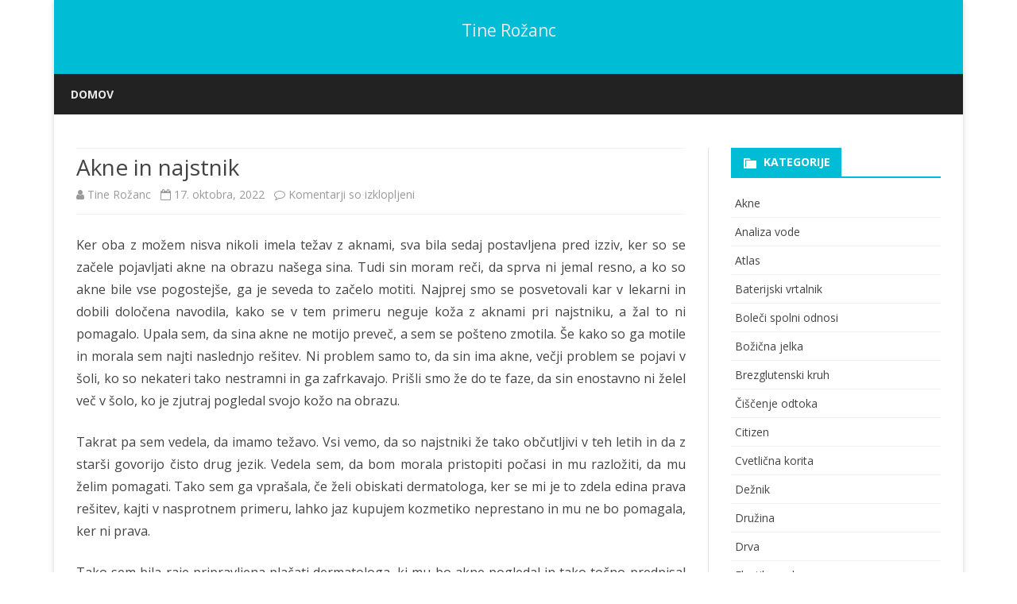

--- FILE ---
content_type: text/html; charset=UTF-8
request_url: https://kud-tinerozanc.si/akne-in-najstnik/
body_size: 12462
content:
<!DOCTYPE html>
<html dir="ltr" lang="sl-SI" prefix="og: https://ogp.me/ns#">
<head>
<meta charset="UTF-8" />
<meta name="viewport" content="width=device-width" />
<link rel="profile" href="http://gmpg.org/xfn/11" />
<link rel="pingback" href="https://kud-tinerozanc.si/xmlrpc.php" />
<title>Akne in najstnik</title>

		<!-- All in One SEO 4.9.3 - aioseo.com -->
	<meta name="description" content="Tako sem bila raje pripravljena plačati dermatologa, ki mu bo akne pogledal in tako točno predpisal kremo, katero potrebuje njegova koža na obrazu. Vesela sem b" />
	<meta name="robots" content="max-image-preview:large" />
	<meta name="author" content="Tine Rožanc"/>
	<meta name="keywords" content="akne,akne na obrazu,dermatolog,najstniki" />
	<link rel="canonical" href="https://kud-tinerozanc.si/akne-in-najstnik/" />
	<meta name="generator" content="All in One SEO (AIOSEO) 4.9.3" />
		<meta property="og:locale" content="sl_SI" />
		<meta property="og:site_name" content="Tine Rožanc -" />
		<meta property="og:type" content="article" />
		<meta property="og:title" content="Akne in najstnik" />
		<meta property="og:description" content="Tako sem bila raje pripravljena plačati dermatologa, ki mu bo akne pogledal in tako točno predpisal kremo, katero potrebuje njegova koža na obrazu. Vesela sem b" />
		<meta property="og:url" content="https://kud-tinerozanc.si/akne-in-najstnik/" />
		<meta property="article:published_time" content="2022-10-17T13:06:35+00:00" />
		<meta property="article:modified_time" content="2024-04-10T02:57:35+00:00" />
		<meta name="twitter:card" content="summary" />
		<meta name="twitter:title" content="Akne in najstnik" />
		<meta name="twitter:description" content="Tako sem bila raje pripravljena plačati dermatologa, ki mu bo akne pogledal in tako točno predpisal kremo, katero potrebuje njegova koža na obrazu. Vesela sem b" />
		<script type="application/ld+json" class="aioseo-schema">
			{"@context":"https:\/\/schema.org","@graph":[{"@type":"BlogPosting","@id":"https:\/\/kud-tinerozanc.si\/akne-in-najstnik\/#blogposting","name":"Akne in najstnik","headline":"Akne in najstnik","author":{"@id":"https:\/\/kud-tinerozanc.si\/author\/mihangn-si\/#author"},"publisher":{"@id":"https:\/\/kud-tinerozanc.si\/#organization"},"image":{"@type":"ImageObject","url":"https:\/\/kud-tinerozanc.si\/wp-content\/uploads\/2022\/10\/akne-in-najstnik.jpg","@id":"https:\/\/kud-tinerozanc.si\/akne-in-najstnik\/#articleImage","width":2000,"height":1333},"datePublished":"2022-10-17T15:06:35+02:00","dateModified":"2024-04-10T04:57:35+02:00","inLanguage":"sl-SI","mainEntityOfPage":{"@id":"https:\/\/kud-tinerozanc.si\/akne-in-najstnik\/#webpage"},"isPartOf":{"@id":"https:\/\/kud-tinerozanc.si\/akne-in-najstnik\/#webpage"},"articleSection":"Akne, akne, akne na obrazu, dermatolog, najstniki"},{"@type":"BreadcrumbList","@id":"https:\/\/kud-tinerozanc.si\/akne-in-najstnik\/#breadcrumblist","itemListElement":[{"@type":"ListItem","@id":"https:\/\/kud-tinerozanc.si#listItem","position":1,"name":"Domov","item":"https:\/\/kud-tinerozanc.si","nextItem":{"@type":"ListItem","@id":"https:\/\/kud-tinerozanc.si\/category\/akne\/#listItem","name":"Akne"}},{"@type":"ListItem","@id":"https:\/\/kud-tinerozanc.si\/category\/akne\/#listItem","position":2,"name":"Akne","item":"https:\/\/kud-tinerozanc.si\/category\/akne\/","nextItem":{"@type":"ListItem","@id":"https:\/\/kud-tinerozanc.si\/akne-in-najstnik\/#listItem","name":"Akne in najstnik"},"previousItem":{"@type":"ListItem","@id":"https:\/\/kud-tinerozanc.si#listItem","name":"Domov"}},{"@type":"ListItem","@id":"https:\/\/kud-tinerozanc.si\/akne-in-najstnik\/#listItem","position":3,"name":"Akne in najstnik","previousItem":{"@type":"ListItem","@id":"https:\/\/kud-tinerozanc.si\/category\/akne\/#listItem","name":"Akne"}}]},{"@type":"Organization","@id":"https:\/\/kud-tinerozanc.si\/#organization","name":"Tine Ro\u017eanc","url":"https:\/\/kud-tinerozanc.si\/"},{"@type":"Person","@id":"https:\/\/kud-tinerozanc.si\/author\/mihangn-si\/#author","url":"https:\/\/kud-tinerozanc.si\/author\/mihangn-si\/","name":"Tine Ro\u017eanc","image":{"@type":"ImageObject","@id":"https:\/\/kud-tinerozanc.si\/akne-in-najstnik\/#authorImage","url":"https:\/\/secure.gravatar.com\/avatar\/b8257697248ed0f6df97f9814305dcafb12692cf24fe0d560cae7cfda6e28fed?s=96&d=mm&r=g","width":96,"height":96,"caption":"Tine Ro\u017eanc"}},{"@type":"WebPage","@id":"https:\/\/kud-tinerozanc.si\/akne-in-najstnik\/#webpage","url":"https:\/\/kud-tinerozanc.si\/akne-in-najstnik\/","name":"Akne in najstnik","description":"Tako sem bila raje pripravljena pla\u010dati dermatologa, ki mu bo akne pogledal in tako to\u010dno predpisal kremo, katero potrebuje njegova ko\u017ea na obrazu. Vesela sem b","inLanguage":"sl-SI","isPartOf":{"@id":"https:\/\/kud-tinerozanc.si\/#website"},"breadcrumb":{"@id":"https:\/\/kud-tinerozanc.si\/akne-in-najstnik\/#breadcrumblist"},"author":{"@id":"https:\/\/kud-tinerozanc.si\/author\/mihangn-si\/#author"},"creator":{"@id":"https:\/\/kud-tinerozanc.si\/author\/mihangn-si\/#author"},"datePublished":"2022-10-17T15:06:35+02:00","dateModified":"2024-04-10T04:57:35+02:00"},{"@type":"WebSite","@id":"https:\/\/kud-tinerozanc.si\/#website","url":"https:\/\/kud-tinerozanc.si\/","name":"Tine Ro\u017eanc","inLanguage":"sl-SI","publisher":{"@id":"https:\/\/kud-tinerozanc.si\/#organization"}}]}
		</script>
		<!-- All in One SEO -->

<link rel='dns-prefetch' href='//fonts.googleapis.com' />
<link href='https://fonts.gstatic.com' crossorigin rel='preconnect' />
<link rel="alternate" title="oEmbed (JSON)" type="application/json+oembed" href="https://kud-tinerozanc.si/wp-json/oembed/1.0/embed?url=https%3A%2F%2Fkud-tinerozanc.si%2Fakne-in-najstnik%2F" />
<link rel="alternate" title="oEmbed (XML)" type="text/xml+oembed" href="https://kud-tinerozanc.si/wp-json/oembed/1.0/embed?url=https%3A%2F%2Fkud-tinerozanc.si%2Fakne-in-najstnik%2F&#038;format=xml" />
<style id='wp-img-auto-sizes-contain-inline-css' type='text/css'>
img:is([sizes=auto i],[sizes^="auto," i]){contain-intrinsic-size:3000px 1500px}
/*# sourceURL=wp-img-auto-sizes-contain-inline-css */
</style>
<style id='wp-block-library-inline-css' type='text/css'>
:root{--wp-block-synced-color:#7a00df;--wp-block-synced-color--rgb:122,0,223;--wp-bound-block-color:var(--wp-block-synced-color);--wp-editor-canvas-background:#ddd;--wp-admin-theme-color:#007cba;--wp-admin-theme-color--rgb:0,124,186;--wp-admin-theme-color-darker-10:#006ba1;--wp-admin-theme-color-darker-10--rgb:0,107,160.5;--wp-admin-theme-color-darker-20:#005a87;--wp-admin-theme-color-darker-20--rgb:0,90,135;--wp-admin-border-width-focus:2px}@media (min-resolution:192dpi){:root{--wp-admin-border-width-focus:1.5px}}.wp-element-button{cursor:pointer}:root .has-very-light-gray-background-color{background-color:#eee}:root .has-very-dark-gray-background-color{background-color:#313131}:root .has-very-light-gray-color{color:#eee}:root .has-very-dark-gray-color{color:#313131}:root .has-vivid-green-cyan-to-vivid-cyan-blue-gradient-background{background:linear-gradient(135deg,#00d084,#0693e3)}:root .has-purple-crush-gradient-background{background:linear-gradient(135deg,#34e2e4,#4721fb 50%,#ab1dfe)}:root .has-hazy-dawn-gradient-background{background:linear-gradient(135deg,#faaca8,#dad0ec)}:root .has-subdued-olive-gradient-background{background:linear-gradient(135deg,#fafae1,#67a671)}:root .has-atomic-cream-gradient-background{background:linear-gradient(135deg,#fdd79a,#004a59)}:root .has-nightshade-gradient-background{background:linear-gradient(135deg,#330968,#31cdcf)}:root .has-midnight-gradient-background{background:linear-gradient(135deg,#020381,#2874fc)}:root{--wp--preset--font-size--normal:16px;--wp--preset--font-size--huge:42px}.has-regular-font-size{font-size:1em}.has-larger-font-size{font-size:2.625em}.has-normal-font-size{font-size:var(--wp--preset--font-size--normal)}.has-huge-font-size{font-size:var(--wp--preset--font-size--huge)}.has-text-align-center{text-align:center}.has-text-align-left{text-align:left}.has-text-align-right{text-align:right}.has-fit-text{white-space:nowrap!important}#end-resizable-editor-section{display:none}.aligncenter{clear:both}.items-justified-left{justify-content:flex-start}.items-justified-center{justify-content:center}.items-justified-right{justify-content:flex-end}.items-justified-space-between{justify-content:space-between}.screen-reader-text{border:0;clip-path:inset(50%);height:1px;margin:-1px;overflow:hidden;padding:0;position:absolute;width:1px;word-wrap:normal!important}.screen-reader-text:focus{background-color:#ddd;clip-path:none;color:#444;display:block;font-size:1em;height:auto;left:5px;line-height:normal;padding:15px 23px 14px;text-decoration:none;top:5px;width:auto;z-index:100000}html :where(.has-border-color){border-style:solid}html :where([style*=border-top-color]){border-top-style:solid}html :where([style*=border-right-color]){border-right-style:solid}html :where([style*=border-bottom-color]){border-bottom-style:solid}html :where([style*=border-left-color]){border-left-style:solid}html :where([style*=border-width]){border-style:solid}html :where([style*=border-top-width]){border-top-style:solid}html :where([style*=border-right-width]){border-right-style:solid}html :where([style*=border-bottom-width]){border-bottom-style:solid}html :where([style*=border-left-width]){border-left-style:solid}html :where(img[class*=wp-image-]){height:auto;max-width:100%}:where(figure){margin:0 0 1em}html :where(.is-position-sticky){--wp-admin--admin-bar--position-offset:var(--wp-admin--admin-bar--height,0px)}@media screen and (max-width:600px){html :where(.is-position-sticky){--wp-admin--admin-bar--position-offset:0px}}

/*# sourceURL=wp-block-library-inline-css */
</style><style id='global-styles-inline-css' type='text/css'>
:root{--wp--preset--aspect-ratio--square: 1;--wp--preset--aspect-ratio--4-3: 4/3;--wp--preset--aspect-ratio--3-4: 3/4;--wp--preset--aspect-ratio--3-2: 3/2;--wp--preset--aspect-ratio--2-3: 2/3;--wp--preset--aspect-ratio--16-9: 16/9;--wp--preset--aspect-ratio--9-16: 9/16;--wp--preset--color--black: #000000;--wp--preset--color--cyan-bluish-gray: #abb8c3;--wp--preset--color--white: #fff;--wp--preset--color--pale-pink: #f78da7;--wp--preset--color--vivid-red: #cf2e2e;--wp--preset--color--luminous-vivid-orange: #ff6900;--wp--preset--color--luminous-vivid-amber: #fcb900;--wp--preset--color--light-green-cyan: #7bdcb5;--wp--preset--color--vivid-green-cyan: #00d084;--wp--preset--color--pale-cyan-blue: #8ed1fc;--wp--preset--color--vivid-cyan-blue: #0693e3;--wp--preset--color--vivid-purple: #9b51e0;--wp--preset--color--theme-color: #00BCD5;--wp--preset--color--dark-gray: #333;--wp--preset--color--medium-gray: #999;--wp--preset--color--light-gray: #f2f2f2;--wp--preset--gradient--vivid-cyan-blue-to-vivid-purple: linear-gradient(135deg,rgb(6,147,227) 0%,rgb(155,81,224) 100%);--wp--preset--gradient--light-green-cyan-to-vivid-green-cyan: linear-gradient(135deg,rgb(122,220,180) 0%,rgb(0,208,130) 100%);--wp--preset--gradient--luminous-vivid-amber-to-luminous-vivid-orange: linear-gradient(135deg,rgb(252,185,0) 0%,rgb(255,105,0) 100%);--wp--preset--gradient--luminous-vivid-orange-to-vivid-red: linear-gradient(135deg,rgb(255,105,0) 0%,rgb(207,46,46) 100%);--wp--preset--gradient--very-light-gray-to-cyan-bluish-gray: linear-gradient(135deg,rgb(238,238,238) 0%,rgb(169,184,195) 100%);--wp--preset--gradient--cool-to-warm-spectrum: linear-gradient(135deg,rgb(74,234,220) 0%,rgb(151,120,209) 20%,rgb(207,42,186) 40%,rgb(238,44,130) 60%,rgb(251,105,98) 80%,rgb(254,248,76) 100%);--wp--preset--gradient--blush-light-purple: linear-gradient(135deg,rgb(255,206,236) 0%,rgb(152,150,240) 100%);--wp--preset--gradient--blush-bordeaux: linear-gradient(135deg,rgb(254,205,165) 0%,rgb(254,45,45) 50%,rgb(107,0,62) 100%);--wp--preset--gradient--luminous-dusk: linear-gradient(135deg,rgb(255,203,112) 0%,rgb(199,81,192) 50%,rgb(65,88,208) 100%);--wp--preset--gradient--pale-ocean: linear-gradient(135deg,rgb(255,245,203) 0%,rgb(182,227,212) 50%,rgb(51,167,181) 100%);--wp--preset--gradient--electric-grass: linear-gradient(135deg,rgb(202,248,128) 0%,rgb(113,206,126) 100%);--wp--preset--gradient--midnight: linear-gradient(135deg,rgb(2,3,129) 0%,rgb(40,116,252) 100%);--wp--preset--font-size--small: 12px;--wp--preset--font-size--medium: 20px;--wp--preset--font-size--large: 20px;--wp--preset--font-size--x-large: 42px;--wp--preset--font-size--normal: 16px;--wp--preset--font-size--huge: 24px;--wp--preset--spacing--20: 0.44rem;--wp--preset--spacing--30: 0.67rem;--wp--preset--spacing--40: 1rem;--wp--preset--spacing--50: 1.5rem;--wp--preset--spacing--60: 2.25rem;--wp--preset--spacing--70: 3.38rem;--wp--preset--spacing--80: 5.06rem;--wp--preset--shadow--natural: 6px 6px 9px rgba(0, 0, 0, 0.2);--wp--preset--shadow--deep: 12px 12px 50px rgba(0, 0, 0, 0.4);--wp--preset--shadow--sharp: 6px 6px 0px rgba(0, 0, 0, 0.2);--wp--preset--shadow--outlined: 6px 6px 0px -3px rgb(255, 255, 255), 6px 6px rgb(0, 0, 0);--wp--preset--shadow--crisp: 6px 6px 0px rgb(0, 0, 0);}:where(.is-layout-flex){gap: 0.5em;}:where(.is-layout-grid){gap: 0.5em;}body .is-layout-flex{display: flex;}.is-layout-flex{flex-wrap: wrap;align-items: center;}.is-layout-flex > :is(*, div){margin: 0;}body .is-layout-grid{display: grid;}.is-layout-grid > :is(*, div){margin: 0;}:where(.wp-block-columns.is-layout-flex){gap: 2em;}:where(.wp-block-columns.is-layout-grid){gap: 2em;}:where(.wp-block-post-template.is-layout-flex){gap: 1.25em;}:where(.wp-block-post-template.is-layout-grid){gap: 1.25em;}.has-black-color{color: var(--wp--preset--color--black) !important;}.has-cyan-bluish-gray-color{color: var(--wp--preset--color--cyan-bluish-gray) !important;}.has-white-color{color: var(--wp--preset--color--white) !important;}.has-pale-pink-color{color: var(--wp--preset--color--pale-pink) !important;}.has-vivid-red-color{color: var(--wp--preset--color--vivid-red) !important;}.has-luminous-vivid-orange-color{color: var(--wp--preset--color--luminous-vivid-orange) !important;}.has-luminous-vivid-amber-color{color: var(--wp--preset--color--luminous-vivid-amber) !important;}.has-light-green-cyan-color{color: var(--wp--preset--color--light-green-cyan) !important;}.has-vivid-green-cyan-color{color: var(--wp--preset--color--vivid-green-cyan) !important;}.has-pale-cyan-blue-color{color: var(--wp--preset--color--pale-cyan-blue) !important;}.has-vivid-cyan-blue-color{color: var(--wp--preset--color--vivid-cyan-blue) !important;}.has-vivid-purple-color{color: var(--wp--preset--color--vivid-purple) !important;}.has-black-background-color{background-color: var(--wp--preset--color--black) !important;}.has-cyan-bluish-gray-background-color{background-color: var(--wp--preset--color--cyan-bluish-gray) !important;}.has-white-background-color{background-color: var(--wp--preset--color--white) !important;}.has-pale-pink-background-color{background-color: var(--wp--preset--color--pale-pink) !important;}.has-vivid-red-background-color{background-color: var(--wp--preset--color--vivid-red) !important;}.has-luminous-vivid-orange-background-color{background-color: var(--wp--preset--color--luminous-vivid-orange) !important;}.has-luminous-vivid-amber-background-color{background-color: var(--wp--preset--color--luminous-vivid-amber) !important;}.has-light-green-cyan-background-color{background-color: var(--wp--preset--color--light-green-cyan) !important;}.has-vivid-green-cyan-background-color{background-color: var(--wp--preset--color--vivid-green-cyan) !important;}.has-pale-cyan-blue-background-color{background-color: var(--wp--preset--color--pale-cyan-blue) !important;}.has-vivid-cyan-blue-background-color{background-color: var(--wp--preset--color--vivid-cyan-blue) !important;}.has-vivid-purple-background-color{background-color: var(--wp--preset--color--vivid-purple) !important;}.has-black-border-color{border-color: var(--wp--preset--color--black) !important;}.has-cyan-bluish-gray-border-color{border-color: var(--wp--preset--color--cyan-bluish-gray) !important;}.has-white-border-color{border-color: var(--wp--preset--color--white) !important;}.has-pale-pink-border-color{border-color: var(--wp--preset--color--pale-pink) !important;}.has-vivid-red-border-color{border-color: var(--wp--preset--color--vivid-red) !important;}.has-luminous-vivid-orange-border-color{border-color: var(--wp--preset--color--luminous-vivid-orange) !important;}.has-luminous-vivid-amber-border-color{border-color: var(--wp--preset--color--luminous-vivid-amber) !important;}.has-light-green-cyan-border-color{border-color: var(--wp--preset--color--light-green-cyan) !important;}.has-vivid-green-cyan-border-color{border-color: var(--wp--preset--color--vivid-green-cyan) !important;}.has-pale-cyan-blue-border-color{border-color: var(--wp--preset--color--pale-cyan-blue) !important;}.has-vivid-cyan-blue-border-color{border-color: var(--wp--preset--color--vivid-cyan-blue) !important;}.has-vivid-purple-border-color{border-color: var(--wp--preset--color--vivid-purple) !important;}.has-vivid-cyan-blue-to-vivid-purple-gradient-background{background: var(--wp--preset--gradient--vivid-cyan-blue-to-vivid-purple) !important;}.has-light-green-cyan-to-vivid-green-cyan-gradient-background{background: var(--wp--preset--gradient--light-green-cyan-to-vivid-green-cyan) !important;}.has-luminous-vivid-amber-to-luminous-vivid-orange-gradient-background{background: var(--wp--preset--gradient--luminous-vivid-amber-to-luminous-vivid-orange) !important;}.has-luminous-vivid-orange-to-vivid-red-gradient-background{background: var(--wp--preset--gradient--luminous-vivid-orange-to-vivid-red) !important;}.has-very-light-gray-to-cyan-bluish-gray-gradient-background{background: var(--wp--preset--gradient--very-light-gray-to-cyan-bluish-gray) !important;}.has-cool-to-warm-spectrum-gradient-background{background: var(--wp--preset--gradient--cool-to-warm-spectrum) !important;}.has-blush-light-purple-gradient-background{background: var(--wp--preset--gradient--blush-light-purple) !important;}.has-blush-bordeaux-gradient-background{background: var(--wp--preset--gradient--blush-bordeaux) !important;}.has-luminous-dusk-gradient-background{background: var(--wp--preset--gradient--luminous-dusk) !important;}.has-pale-ocean-gradient-background{background: var(--wp--preset--gradient--pale-ocean) !important;}.has-electric-grass-gradient-background{background: var(--wp--preset--gradient--electric-grass) !important;}.has-midnight-gradient-background{background: var(--wp--preset--gradient--midnight) !important;}.has-small-font-size{font-size: var(--wp--preset--font-size--small) !important;}.has-medium-font-size{font-size: var(--wp--preset--font-size--medium) !important;}.has-large-font-size{font-size: var(--wp--preset--font-size--large) !important;}.has-x-large-font-size{font-size: var(--wp--preset--font-size--x-large) !important;}
/*# sourceURL=global-styles-inline-css */
</style>

<style id='classic-theme-styles-inline-css' type='text/css'>
/*! This file is auto-generated */
.wp-block-button__link{color:#fff;background-color:#32373c;border-radius:9999px;box-shadow:none;text-decoration:none;padding:calc(.667em + 2px) calc(1.333em + 2px);font-size:1.125em}.wp-block-file__button{background:#32373c;color:#fff;text-decoration:none}
/*# sourceURL=/wp-includes/css/classic-themes.min.css */
</style>
<link rel='stylesheet' id='ribosome-fonts-css' href='https://fonts.googleapis.com/css?family=Open+Sans%3A400italic%2C700italic%2C400%2C700&#038;subset=latin%2Clatin-ext' type='text/css' media='all' />
<link rel='stylesheet' id='ribosome-style-css' href='https://kud-tinerozanc.si/wp-content/themes/ribosome/style.css' type='text/css' media='all' />
<link rel='stylesheet' id='ribosome-block-style-css' href='https://kud-tinerozanc.si/wp-content/themes/ribosome/css/blocks.css' type='text/css' media='all' />
<link rel='stylesheet' id='dashicons-css' href='https://kud-tinerozanc.si/wp-includes/css/dashicons.min.css' type='text/css' media='all' />
<link rel='stylesheet' id='font-awesome-css' href='https://kud-tinerozanc.si/wp-content/themes/ribosome/css/font-awesome-4.7.0/css/font-awesome.min.css' type='text/css' media='all' />
<script type="text/javascript" src="https://kud-tinerozanc.si/wp-includes/js/jquery/jquery.min.js" id="jquery-core-js"></script>
<script type="text/javascript" src="https://kud-tinerozanc.si/wp-includes/js/jquery/jquery-migrate.min.js" id="jquery-migrate-js"></script>
<link rel="https://api.w.org/" href="https://kud-tinerozanc.si/wp-json/" /><link rel="alternate" title="JSON" type="application/json" href="https://kud-tinerozanc.si/wp-json/wp/v2/posts/83" /><link rel='shortlink' href='https://kud-tinerozanc.si/?p=83' />
	<style type='text/css'>
		a {color: #00BCD5;}
	a:hover {color: #00BCD5;}
	.social-icon-wrapper a:hover {color: #00BCD5;}
	.toggle-search {color: #00BCD5;}
	.prefix-widget-title {color: #00BCD5;}
	.sub-title a:hover {color:#00BCD5;}
	.entry-content a:visited,.comment-content a:visited {color:#00BCD5;}
	button, input[type="submit"], input[type="button"], input[type="reset"] {background-color:#00BCD5 !important;}
	.bypostauthor cite span {background-color:#00BCD5;}
	.entry-header .entry-title a:hover {color:#00BCD5 ;}
	.archive-header {border-left-color:#00BCD5;}
	.main-navigation .current-menu-item > a,
	.main-navigation .current-menu-ancestor > a,
	.main-navigation .current_page_item > a,
	.main-navigation .current_page_ancestor > a {color: #00BCD5;}
	.main-navigation li a:hover  {color: #00BCD5;}

	.widget-area .widget a:hover {
		color: #00BCD5 !important;
	}
	footer[role="contentinfo"] a:hover {
		color: #00BCD5;
	}
	.author-info a {color: #00BCD5;}
	.entry-meta a:hover {
	color: #00BCD5;
	}
	.format-status .entry-header header a:hover {
		color: #00BCD5;
	}
	.comments-area article header a:hover {
		color: #00BCD5;
	}
	a.comment-reply-link:hover,
	a.comment-edit-link:hover {
		color: #00BCD5;
	}
	.currenttext, .paginacion a:hover {background-color:#00BCD5;}
	.aside{border-left-color:#00BCD5 !important;}
	blockquote{border-left-color:#00BCD5;}
	.logo-header-wrapper{background-color:#00BCD5;}
	h3.cabeceras-fp {border-bottom-color:#00BCD5;}
	.encabezados-front-page {background-color:#00BCD5;}
	.icono-caja-destacados {color: #00BCD5;}
	.enlace-caja-destacados:hover {background-color: #00BCD5;}
	h2.comments-title {border-left-color:#00BCD5;}
	/* Gutenberg */
	.has-theme-color-color,
	a.has-theme-color-color:hover {
		color: #00BCD5;
	}
	.has-theme-color-background-color {
		background-color:#00BCD5;
	}

			.top-bar {
			background-color: #00BCD5;
		}
		.social-icon-wrapper a:hover {
			color:#fff;
		}
	
			.blog-info-sin-imagen {background-color: #00BCD5;}
	
			.widget-title-tab{
			background-color:#00BCD5;
			color:#fff;
		}
		.widget-title-tab a.rsswidget{color:#fff !important;}
		h3.widget-title { border-bottom:2px solid #00BCD5;}
	
			.entry-title a, entry-title a:visited {color:#00BCD5;}
	
			.main-navigation {border-top:2px solid #00BCD5}
	
	
			.logo-header-wrapper {background-color:#ffffff;}
	
	
	
		body.custom-font-enabled {font-family: "Open Sans", Arial, Verdana;}

			@media screen and (min-width: 768px) {
			#primary {float:left;}
			#secondary {float:right;}
			.site-content {
				border-left: none;
				padding-left:0;
				padding-right: 24px;
				padding-right:1.714285714285714rem;
			}

		}
		@media screen and (min-width: 960px) {
			.site-content {
				border-right: 1px solid #e0e0e0;
			}
		}
	
	@media screen and (min-width: 768px) {
			.excerpt-wrapper{border-left:2px solid #00BCD5;}
	
	
		.main-navigation ul.nav-menu,
		.main-navigation div.nav-menu > ul {
			background-color:#222222;
			border-top:none;
			border-bottom:none;
		}
		.main-navigation li a {
			color:#EAEAEA;
		}
		.main-navigation li ul li a {
			color:#444;
		}

		.main-navigation li ul li a {
			background-color:#222222;
			color:#eaeaea;
			border-bottom-color:#444444;
		}
		.main-navigation li ul li a:hover {
			background-color:#222222;
			color:#00BCD5;
		}

	
		}
	</style>

<link rel='stylesheet' id='remove-style-meta-css' href='https://kud-tinerozanc.si/wp-content/plugins/wp-author-date-and-meta-remover/css/entrymetastyle.css' type='text/css' media='all' />
</head>

<body class="wp-singular post-template-default single single-post postid-83 single-format-standard wp-embed-responsive wp-theme-ribosome custom-font-enabled single-author">

<div id="page" class="hfeed site">

	<header id="masthead" class="site-header" role="banner">

					<div class="blog-info-sin-imagen">
			<hgroup>
				<h1 class="site-title"><a href="https://kud-tinerozanc.si/" title="Tine Rožanc" rel="home">Tine Rožanc</a></h1>
				<h2 class="site-description"></h2>
			</hgroup>
			</div>
						<div class="boton-menu-movil-sin-top-bar">MENU</div>
			<div style="position:relative">
				
<div id="menu-movil">
	<div class="search-form-movil">
		<form method="get" id="searchform-movil" action="https://kud-tinerozanc.si/">
			<label for="s" class="assistive-text">Search</label>
			<input type="search" class="txt-search-movil" placeholder="Search..." name="s" id="s" />
			<input type="submit" name="submit" id="btn-search-movil" value="Search" />
		</form>
	</div><!-- search-form-movil -->
	<div class="menu-movil-enlaces">
		<div class="nav-menu"><ul>
<li ><a href="https://kud-tinerozanc.si/">Domov</a></li></ul></div>
	</div>

	<div class="social-icon-wrapper-movil">
							<a href="https://twitter.com" title="Twitter" target="_blank"><i class="fa fa-twitter"></i></a> 
			
							<a href="https://facebook.com" title="Facebook" target="_blank"><i class="fa fa-facebook"></i></a>
			
							<a href="https://plus.google.com" title="Google Plus" target="_blank"><i class="fa fa-google-plus"></i></a>
			
							<a href="https://linkedin.com" title="LindedIn" target="_blank"><i class="fa fa-linkedin"></i></a>
			
							<a href="https://youtube.com" title="YouTube" target="_blank"><i class="fa fa-youtube"></i></a>
			
							<a href="http://instagram.com" title="Instagram" target="_blank"><i class="fa fa-instagram"></i></a>
			
							<a href="https://pinterest.com" title="Pinterest" target="_blank"><i class="fa fa-pinterest"></i></a>
			
							<a href="https://www.whatsapp.com" title="WhatsApp" target="_blank"><i class="fa fa-whatsapp"></i></a>
			
							<a class="rss" href="http://wordpress.org" title="RSS" target="_blank"><i class="fa fa-rss"></i></a>			
					</div><!-- .social-icon-wrapper -->	
</div><!-- #menu-movil -->
			</div>
			
		<nav id="site-navigation" class="main-navigation" role="navigation">
			<a class="assistive-text" href="#content" title="Skip to content">Skip to content</a>
			<div class="nav-menu"><ul>
<li ><a href="https://kud-tinerozanc.si/">Domov</a></li></ul></div>
		</nav><!-- #site-navigation -->

	</header><!-- #masthead -->

	<div id="main" class="wrapper">

	<div id="primary" class="site-content">
		<div id="content" role="main">

			
				
	<article id="post-83" class="post-83 post type-post status-publish format-standard hentry category-akne tag-akne tag-akne-na-obrazu tag-dermatolog tag-najstniki">
						<header class="entry-header">
					<div class="entry-title-subtitle">
													<h1 class="entry-title">Akne in najstnik</h1>
						
						<!-- Author, date and comments -->
						<div class='sub-title'>
							<div class="autor-fecha">
								<span class="autor-in-full-posts"><i class="fa fa-user"></i> <span class='author vcard'><a class='fn' rel='author' href='https://kud-tinerozanc.si/author/mihangn-si/'>Tine Rožanc</a></span></span>
								<span class="fecha-in-full-posts">
									&nbsp;&nbsp;<i class="fa fa-calendar-o"></i> <time class='entry-date published' datetime='2022-10-17T15:06:35+02:00'>17. oktobra, 2022</time> <time class='updated' style='display:none;' datetime='2024-04-10T04:57:35+02:00'>10. aprila, 2024</time>								</span>
								<span class="comments-in-full-posts">
									&nbsp;&nbsp;<i class="fa fa-comment-o"></i> <span>Komentarji so izklopljeni<span class="screen-reader-text"> za Akne in najstnik</span></span>								</span>
							</div><!-- autor-fecha -->
						</div><!-- .sub-title -->
					</div><!-- .entry-title-subtitle -->
				</header><!-- .entry-header -->
		
		<!-- Subtitle widget area -->
					<div class="sub-title-widget-area">
							</div><!-- .sub-title-widget-area -->
		
		
			<div class="entry-content">
				<p align="justify">Ker oba z možem nisva nikoli imela težav z aknami, sva bila sedaj postavljena pred izziv, ker so se začele pojavljati akne na obrazu našega sina. Tudi sin moram reči, da sprva ni jemal resno, a ko so akne bile vse pogostejše, ga je seveda to začelo motiti. Najprej smo se posvetovali kar v lekarni in dobili določena navodila, kako se v tem primeru neguje koža z aknami pri najstniku, a žal to ni pomagalo. Upala sem, da sina akne ne motijo preveč, a sem se pošteno zmotila. Še kako so ga motile in morala sem najti naslednjo rešitev. Ni problem samo to, da sin ima akne, večji problem se pojavi v šoli, ko so nekateri tako nestramni in ga zafrkavajo. Prišli smo že do te faze, da sin enostavno ni želel več v šolo, ko je zjutraj pogledal svojo kožo na obrazu. </p>
<p align="justify">Takrat pa sem vedela, da imamo težavo. Vsi vemo, da so najstniki že tako občutljivi v teh letih in da z starši govorijo čisto drug jezik. Vedela sem, da bom morala pristopiti počasi in mu razložiti, da mu želim pomagati. Tako sem ga vprašala, če želi obiskati dermatologa, ker se mi je to zdela edina prava rešitev, kajti v nasprotnem primeru, lahko jaz kupujem kozmetiko neprestano in mu ne bo pomagala, ker ni prava. </p>
<p align="justify">Tako sem bila raje pripravljena plačati dermatologa, ki mu bo akne pogledal in tako točno predpisal kremo, katero potrebuje njegova koža na obrazu. Vesela sem bila, da je sin bil za to, da obiščeva dermatologa in tudi imel željo, da greva k njemu oba, kajti tako sem bila bolj na tekočem glede njegove kože, da sem mu kasneje lahko pomagala. </p>
<p align="justify">Danes so akne preteklost in lahko povem, kako pomembno je, da izberete pravo kozmetiko in da je vsaka koža najstnika drugačna, nikar ne kupujte krem brez vednosti, kakšno kožo ima vaš najstnik. Če ima akne, obiščite dermatologa in on vam bo povedal, kaj potrebujete. </p>
<p align="justify"><img fetchpriority="high" decoding="async" width="2000" height="1333" class="size-full wp-image-82 aligncenter" src="https://kud-tinerozanc.si/wp-content/uploads/2022/10/akne-in-najstnik.jpg" alt="Akne in najstnik" srcset="https://kud-tinerozanc.si/wp-content/uploads/2022/10/akne-in-najstnik.jpg 2000w, https://kud-tinerozanc.si/wp-content/uploads/2022/10/akne-in-najstnik-300x200.jpg 300w, https://kud-tinerozanc.si/wp-content/uploads/2022/10/akne-in-najstnik-1024x682.jpg 1024w, https://kud-tinerozanc.si/wp-content/uploads/2022/10/akne-in-najstnik-768x512.jpg 768w, https://kud-tinerozanc.si/wp-content/uploads/2022/10/akne-in-najstnik-1536x1024.jpg 1536w, https://kud-tinerozanc.si/wp-content/uploads/2022/10/akne-in-najstnik-624x416.jpg 624w" sizes="(max-width: 2000px) 100vw, 2000px" /></p>
			</div><!-- .entry-content -->

		
		<footer class="entry-meta">
			<!-- Post end widget area -->
							<div class="post-end-widget-area">
									</div>
			
							<div class="entry-meta-term-single">
				
				<span class="entry-meta-categories"><span class="term-icon"><i class="fa fa-folder-open"></i></span> <a href="https://kud-tinerozanc.si/category/akne/" rel="tag">Akne</a>&nbsp;&nbsp;&nbsp;</span>

									<span class="entry-meta-tags"><span class="term-icon"><i class="fa fa-tags"></i></span> <a href="https://kud-tinerozanc.si/tag/akne/" rel="tag">akne</a>, <a href="https://kud-tinerozanc.si/tag/akne-na-obrazu/" rel="tag">akne na obrazu</a>, <a href="https://kud-tinerozanc.si/tag/dermatolog/" rel="tag">dermatolog</a>, <a href="https://kud-tinerozanc.si/tag/najstniki/" rel="tag">najstniki</a></span>
					
				<div style="float:right;"></div>
			</div><!-- .entry-meta-term -->

					</footer><!-- .entry-meta -->
	</article><!-- #post -->
				
                                
				<nav class="nav-single">
					<div class="wrapper-navigation-below">
						
	<nav class="navigation post-navigation" aria-label="Prispevki">
		<h2 class="screen-reader-text">Navigacija prispevka</h2>
		<div class="nav-links"><div class="nav-previous"><a href="https://kud-tinerozanc.si/razlicne-vrste-pisal-za-razlicno-uporabo/" rel="prev"><span class="meta-nav"><i class="fa fa-angle-double-left"></i></span> Različne vrste pisal za različno uporabo</a></div><div class="nav-next"><a href="https://kud-tinerozanc.si/kako-je-lasersko-odstranjevanje-dlak-bilo-videti-pri-meni/" rel="next">Kako je lasersko odstranjevanje dlak, bilo videti pri meni <span class="meta-nav"><i class="fa fa-angle-double-right"></i></span></a></div></div>
	</nav>					</div><!-- .wrapper-navigation-below -->
				</nav><!-- .nav-single -->
                
                
				
<div id="comments" class="comments-area">

	
	
	<div class="wrapper-form-comments">
		</div>

</div><!-- #comments .comments-area -->

			
		</div><!-- #content -->
	</div><!-- #primary -->


			<div id="secondary" class="widget-area" role="complementary">
			<aside id="categories-2" class="widget widget_categories"><h3 class="widget-title"><span class="widget-title-tab">Kategorije</span></h3>
			<ul>
					<li class="cat-item cat-item-64"><a href="https://kud-tinerozanc.si/category/akne/">Akne</a>
</li>
	<li class="cat-item cat-item-98"><a href="https://kud-tinerozanc.si/category/analiza-vode/">Analiza vode</a>
</li>
	<li class="cat-item cat-item-166"><a href="https://kud-tinerozanc.si/category/atlas/">Atlas</a>
</li>
	<li class="cat-item cat-item-128"><a href="https://kud-tinerozanc.si/category/baterijski-vrtalnik/">Baterijski vrtalnik</a>
</li>
	<li class="cat-item cat-item-88"><a href="https://kud-tinerozanc.si/category/boleci-spolni-odnosi/">Boleči spolni odnosi</a>
</li>
	<li class="cat-item cat-item-191"><a href="https://kud-tinerozanc.si/category/bozicna-jelka/">Božična jelka</a>
</li>
	<li class="cat-item cat-item-291"><a href="https://kud-tinerozanc.si/category/brezglutenski-kruh/">Brezglutenski kruh</a>
</li>
	<li class="cat-item cat-item-73"><a href="https://kud-tinerozanc.si/category/ciscenje-odtoka/">Čiščenje odtoka</a>
</li>
	<li class="cat-item cat-item-19"><a href="https://kud-tinerozanc.si/category/citizen/">Citizen</a>
</li>
	<li class="cat-item cat-item-512"><a href="https://kud-tinerozanc.si/category/cvetlicna-korita/">Cvetlična korita</a>
</li>
	<li class="cat-item cat-item-266"><a href="https://kud-tinerozanc.si/category/deznik/">Dežnik</a>
</li>
	<li class="cat-item cat-item-353"><a href="https://kud-tinerozanc.si/category/druzina/">Družina</a>
</li>
	<li class="cat-item cat-item-245"><a href="https://kud-tinerozanc.si/category/drva/">Drva</a>
</li>
	<li class="cat-item cat-item-175"><a href="https://kud-tinerozanc.si/category/elastika-za-lase/">Elastika za lase</a>
</li>
	<li class="cat-item cat-item-196"><a href="https://kud-tinerozanc.si/category/elastika-za-vadbo/">Elastika za vadbo</a>
</li>
	<li class="cat-item cat-item-331"><a href="https://kud-tinerozanc.si/category/elektricni-pastir/">Električni pastir</a>
</li>
	<li class="cat-item cat-item-377"><a href="https://kud-tinerozanc.si/category/facelift/">Facelift</a>
</li>
	<li class="cat-item cat-item-304"><a href="https://kud-tinerozanc.si/category/frizer/">Frizer</a>
</li>
	<li class="cat-item cat-item-496"><a href="https://kud-tinerozanc.si/category/gradbena-mehanizacija/">Gradbena mehanizacija</a>
</li>
	<li class="cat-item cat-item-41"><a href="https://kud-tinerozanc.si/category/igre-na-sreco/">Igre na srečo</a>
</li>
	<li class="cat-item cat-item-551"><a href="https://kud-tinerozanc.si/category/izkusnje-in-dogodivscine/">Izkušnje in dogodivščine</a>
</li>
	<li class="cat-item cat-item-36"><a href="https://kud-tinerozanc.si/category/izola/">Izola</a>
</li>
	<li class="cat-item cat-item-103"><a href="https://kud-tinerozanc.si/category/joga-podloga/">Joga podloga</a>
</li>
	<li class="cat-item cat-item-584"><a href="https://kud-tinerozanc.si/category/kamin-in-peci/">Kamin in peči</a>
</li>
	<li class="cat-item cat-item-2"><a href="https://kud-tinerozanc.si/category/kampiranje/">Kampiranje</a>
</li>
	<li class="cat-item cat-item-406"><a href="https://kud-tinerozanc.si/category/kava/">Kava</a>
</li>
	<li class="cat-item cat-item-240"><a href="https://kud-tinerozanc.si/category/kavbojke/">Kavbojke</a>
</li>
	<li class="cat-item cat-item-348"><a href="https://kud-tinerozanc.si/category/keramicne-ploscice/">Keramične ploščice</a>
</li>
	<li class="cat-item cat-item-139"><a href="https://kud-tinerozanc.si/category/keramika/">Keramika</a>
</li>
	<li class="cat-item cat-item-342"><a href="https://kud-tinerozanc.si/category/klicni-center/">Klicni center</a>
</li>
	<li class="cat-item cat-item-490"><a href="https://kud-tinerozanc.si/category/kopalne-kadi/">Kopalne kadi</a>
</li>
	<li class="cat-item cat-item-412"><a href="https://kud-tinerozanc.si/category/kos-tabla/">Koš tabla</a>
</li>
	<li class="cat-item cat-item-280"><a href="https://kud-tinerozanc.si/category/krema-proti-gubam/">Krema proti gubam</a>
</li>
	<li class="cat-item cat-item-256"><a href="https://kud-tinerozanc.si/category/krofi/">Krofi</a>
</li>
	<li class="cat-item cat-item-545"><a href="https://kud-tinerozanc.si/category/kuhinje/">Kuhinje</a>
</li>
	<li class="cat-item cat-item-61"><a href="https://kud-tinerozanc.si/category/lanterna/">Lanterna</a>
</li>
	<li class="cat-item cat-item-116"><a href="https://kud-tinerozanc.si/category/lasersko-odstranjevanje-dlak/">Lasersko odstranjevanje dlak</a>
</li>
	<li class="cat-item cat-item-225"><a href="https://kud-tinerozanc.si/category/les/">Les</a>
</li>
	<li class="cat-item cat-item-220"><a href="https://kud-tinerozanc.si/category/lov/">Lov</a>
</li>
	<li class="cat-item cat-item-51"><a href="https://kud-tinerozanc.si/category/markize/">Markize</a>
</li>
	<li class="cat-item cat-item-534"><a href="https://kud-tinerozanc.si/category/materiali-za-gradnjo/">Materiali za gradnjo</a>
</li>
	<li class="cat-item cat-item-365"><a href="https://kud-tinerozanc.si/category/mehcanje-vode/">Mehčanje vode</a>
</li>
	<li class="cat-item cat-item-93"><a href="https://kud-tinerozanc.si/category/mercedes/">Mercedes</a>
</li>
	<li class="cat-item cat-item-337"><a href="https://kud-tinerozanc.si/category/mobilni-operater/">Mobilni operater</a>
</li>
	<li class="cat-item cat-item-540"><a href="https://kud-tinerozanc.si/category/moda-in-obutev/">Moda in obutev</a>
</li>
	<li class="cat-item cat-item-160"><a href="https://kud-tinerozanc.si/category/monitor/">Monitor</a>
</li>
	<li class="cat-item cat-item-320"><a href="https://kud-tinerozanc.si/category/mravljinci-v-levi-roki/">Mravljinci v levi roki</a>
</li>
	<li class="cat-item cat-item-235"><a href="https://kud-tinerozanc.si/category/mrzla-reka/">Mrzla reka</a>
</li>
	<li class="cat-item cat-item-506"><a href="https://kud-tinerozanc.si/category/nadstreski-za-avto/">Nadstreški za avto</a>
</li>
	<li class="cat-item cat-item-400"><a href="https://kud-tinerozanc.si/category/nadvlozki/">Nadvložki</a>
</li>
	<li class="cat-item cat-item-13"><a href="https://kud-tinerozanc.si/category/nakup-nepremicnine/">Nakup nepremičnine</a>
</li>
	<li class="cat-item cat-item-574"><a href="https://kud-tinerozanc.si/category/naravna-kozmetika/">Naravna kozmetika</a>
</li>
	<li class="cat-item cat-item-210"><a href="https://kud-tinerozanc.si/category/nocno-sankanje/">Nočno sankanje</a>
</li>
	<li class="cat-item cat-item-472"><a href="https://kud-tinerozanc.si/category/notranje-zaluzije/">Notranje žaluzije</a>
</li>
	<li class="cat-item cat-item-579"><a href="https://kud-tinerozanc.si/category/oblikovanje-obrvi/">Oblikovanje obrvi</a>
</li>
	<li class="cat-item cat-item-595"><a href="https://kud-tinerozanc.si/category/obrazne-korekcije/">Obrazne korekcije</a>
</li>
	<li class="cat-item cat-item-478"><a href="https://kud-tinerozanc.si/category/ogrevanje-kmetij/">Ogrevanje kmetij</a>
</li>
	<li class="cat-item cat-item-447"><a href="https://kud-tinerozanc.si/category/olivno-olje/">Olivno olje</a>
</li>
	<li class="cat-item cat-item-25"><a href="https://kud-tinerozanc.si/category/omega-3/">Omega 3</a>
</li>
	<li class="cat-item cat-item-275"><a href="https://kud-tinerozanc.si/category/petje/">Petje</a>
</li>
	<li class="cat-item cat-item-108"><a href="https://kud-tinerozanc.si/category/pisala/">Pisala</a>
</li>
	<li class="cat-item cat-item-230"><a href="https://kud-tinerozanc.si/category/planer/">Planer</a>
</li>
	<li class="cat-item cat-item-325"><a href="https://kud-tinerozanc.si/category/pos-terminal/">Pos terminal</a>
</li>
	<li class="cat-item cat-item-569"><a href="https://kud-tinerozanc.si/category/poslovna-darila/">Poslovna darila</a>
</li>
	<li class="cat-item cat-item-56"><a href="https://kud-tinerozanc.si/category/postelja/">Postelja</a>
</li>
	<li class="cat-item cat-item-215"><a href="https://kud-tinerozanc.si/category/postojska-jama/">Postojska jama</a>
</li>
	<li class="cat-item cat-item-590"><a href="https://kud-tinerozanc.si/category/prevajanje/">Prevajanje</a>
</li>
	<li class="cat-item cat-item-418"><a href="https://kud-tinerozanc.si/category/promocijska-darila/">Promocijska darila</a>
</li>
	<li class="cat-item cat-item-186"><a href="https://kud-tinerozanc.si/category/prstani/">Prstani</a>
</li>
	<li class="cat-item cat-item-144"><a href="https://kud-tinerozanc.si/category/putika/">Putika</a>
</li>
	<li class="cat-item cat-item-389"><a href="https://kud-tinerozanc.si/category/resilni-jopic/">Rešilni jopič</a>
</li>
	<li class="cat-item cat-item-285"><a href="https://kud-tinerozanc.si/category/salsa/">Salsa</a>
</li>
	<li class="cat-item cat-item-383"><a href="https://kud-tinerozanc.si/category/sampon/">Šampon</a>
</li>
	<li class="cat-item cat-item-171"><a href="https://kud-tinerozanc.si/category/sani-kroznik/">Sani krožnik</a>
</li>
	<li class="cat-item cat-item-441"><a href="https://kud-tinerozanc.si/category/savne/">Savne</a>
</li>
	<li class="cat-item cat-item-395"><a href="https://kud-tinerozanc.si/category/seiko/">Seiko</a>
</li>
	<li class="cat-item cat-item-69"><a href="https://kud-tinerozanc.si/category/semena/">Semena</a>
</li>
	<li class="cat-item cat-item-31"><a href="https://kud-tinerozanc.si/category/serum-za-rast-trepalnic/">Serum za rast trepalnic</a>
</li>
	<li class="cat-item cat-item-7"><a href="https://kud-tinerozanc.si/category/sladice/">Sladice</a>
</li>
	<li class="cat-item cat-item-500"><a href="https://kud-tinerozanc.si/category/slusni-aparati/">Slušni aparati</a>
</li>
	<li class="cat-item cat-item-46"><a href="https://kud-tinerozanc.si/category/smrad-v-kopalnici/">Smrad v kopalnici</a>
</li>
	<li class="cat-item cat-item-453"><a href="https://kud-tinerozanc.si/category/sportna-vadba/">Športna vadba</a>
</li>
	<li class="cat-item cat-item-296"><a href="https://kud-tinerozanc.si/category/sprehod/">Sprehod</a>
</li>
	<li class="cat-item cat-item-563"><a href="https://kud-tinerozanc.si/category/strelni-daljnogledi/">Strelni daljnogledi</a>
</li>
	<li class="cat-item cat-item-205"><a href="https://kud-tinerozanc.si/category/svila/">Svila</a>
</li>
	<li class="cat-item cat-item-149"><a href="https://kud-tinerozanc.si/category/tablicni-racunalnik/">Tablični računalnik</a>
</li>
	<li class="cat-item cat-item-484"><a href="https://kud-tinerozanc.si/category/tehnologija-in-oprema/">Tehnologija in oprema</a>
</li>
	<li class="cat-item cat-item-121"><a href="https://kud-tinerozanc.si/category/tek-na-smuceh/">Tek na smučeh</a>
</li>
	<li class="cat-item cat-item-201"><a href="https://kud-tinerozanc.si/category/televizija/">Televizija</a>
</li>
	<li class="cat-item cat-item-435"><a href="https://kud-tinerozanc.si/category/tesla/">Tesla</a>
</li>
	<li class="cat-item cat-item-181"><a href="https://kud-tinerozanc.si/category/tiskalnik/">Tiskalnik</a>
</li>
	<li class="cat-item cat-item-528"><a href="https://kud-tinerozanc.si/category/tockovni-snegolovi/">Točkovni snegolovi</a>
</li>
	<li class="cat-item cat-item-251"><a href="https://kud-tinerozanc.si/category/trajna/">Trajna</a>
</li>
	<li class="cat-item cat-item-557"><a href="https://kud-tinerozanc.si/category/tramontana/">Tramontana</a>
</li>
	<li class="cat-item cat-item-134"><a href="https://kud-tinerozanc.si/category/trampolini/">Trampolini</a>
</li>
	<li class="cat-item cat-item-155"><a href="https://kud-tinerozanc.si/category/valentinovo/">Valentinovo</a>
</li>
	<li class="cat-item cat-item-429"><a href="https://kud-tinerozanc.si/category/varstvo-otrok/">Varstvo otrok</a>
</li>
	<li class="cat-item cat-item-261"><a href="https://kud-tinerozanc.si/category/violina/">Violina</a>
</li>
	<li class="cat-item cat-item-465"><a href="https://kud-tinerozanc.si/category/visinska-dela/">Višinska dela</a>
</li>
	<li class="cat-item cat-item-423"><a href="https://kud-tinerozanc.si/category/vrata-garazna/">Vrata garažna</a>
</li>
	<li class="cat-item cat-item-300"><a href="https://kud-tinerozanc.si/category/vrocina/">Vročina</a>
</li>
	<li class="cat-item cat-item-523"><a href="https://kud-tinerozanc.si/category/vrt-in-okolica/">Vrt in okolica</a>
</li>
	<li class="cat-item cat-item-310"><a href="https://kud-tinerozanc.si/category/vrtni-center-kurbus/">Vrtni center Kurbus</a>
</li>
	<li class="cat-item cat-item-517"><a href="https://kud-tinerozanc.si/category/zascitne-rokavice/">Zaščitne rokavice</a>
</li>
	<li class="cat-item cat-item-271"><a href="https://kud-tinerozanc.si/category/zima/">Zima</a>
</li>
	<li class="cat-item cat-item-78"><a href="https://kud-tinerozanc.si/category/zobna-higiena/">Zobna higiena</a>
</li>
	<li class="cat-item cat-item-316"><a href="https://kud-tinerozanc.si/category/zobni-aparat/">Zobni aparat</a>
</li>
	<li class="cat-item cat-item-83"><a href="https://kud-tinerozanc.si/category/zobni-implantati/">Zobni implantati</a>
</li>
	<li class="cat-item cat-item-459"><a href="https://kud-tinerozanc.si/category/zobozdravnik/">Zobozdravnik</a>
</li>
	<li class="cat-item cat-item-359"><a href="https://kud-tinerozanc.si/category/zunanja-sencila/">Zunanja senčila</a>
</li>
	<li class="cat-item cat-item-371"><a href="https://kud-tinerozanc.si/category/zvocna-kopel/">Zvočna kopel</a>
</li>
	<li class="cat-item cat-item-126"><a href="https://kud-tinerozanc.si/category/zvonjenje/">Zvonjenje</a>
</li>
			</ul>

			</aside><aside id="tag_cloud-2" class="widget widget_tag_cloud"><h3 class="widget-title"><span class="widget-title-tab">Oznake</span></h3><div class="tagcloud"><a href="https://kud-tinerozanc.si/tag/akne/" class="tag-cloud-link tag-link-66 tag-link-position-1" style="font-size: 16.4pt;" aria-label="akne (2 predmeta)">akne</a>
<a href="https://kud-tinerozanc.si/tag/darila-za-stranke/" class="tag-cloud-link tag-link-419 tag-link-position-2" style="font-size: 8pt;" aria-label="darila za stranke (1 predmet)">darila za stranke</a>
<a href="https://kud-tinerozanc.si/tag/december-v-podjetju/" class="tag-cloud-link tag-link-420 tag-link-position-3" style="font-size: 8pt;" aria-label="december v podjetju (1 predmet)">december v podjetju</a>
<a href="https://kud-tinerozanc.si/tag/ekran/" class="tag-cloud-link tag-link-161 tag-link-position-4" style="font-size: 16.4pt;" aria-label="ekran (2 predmeta)">ekran</a>
<a href="https://kud-tinerozanc.si/tag/hladne-temperature-in-savna/" class="tag-cloud-link tag-link-442 tag-link-position-5" style="font-size: 8pt;" aria-label="hladne temperature in savna (1 predmet)">hladne temperature in savna</a>
<a href="https://kud-tinerozanc.si/tag/igrisce-za-kosarko/" class="tag-cloud-link tag-link-413 tag-link-position-6" style="font-size: 8pt;" aria-label="igrišče za košarko (1 predmet)">igrišče za košarko</a>
<a href="https://kud-tinerozanc.si/tag/izboljsanje-spanja/" class="tag-cloud-link tag-link-401 tag-link-position-7" style="font-size: 8pt;" aria-label="izboljšanje spanja (1 predmet)">izboljšanje spanja</a>
<a href="https://kud-tinerozanc.si/tag/jutranja-kava/" class="tag-cloud-link tag-link-407 tag-link-position-8" style="font-size: 8pt;" aria-label="jutranja kava (1 predmet)">jutranja kava</a>
<a href="https://kud-tinerozanc.si/tag/jutranji-rituali/" class="tag-cloud-link tag-link-408 tag-link-position-9" style="font-size: 8pt;" aria-label="jutranji rituali (1 predmet)">jutranji rituali</a>
<a href="https://kud-tinerozanc.si/tag/kava/" class="tag-cloud-link tag-link-409 tag-link-position-10" style="font-size: 8pt;" aria-label="kava (1 predmet)">kava</a>
<a href="https://kud-tinerozanc.si/tag/kava-in-zdravje/" class="tag-cloud-link tag-link-410 tag-link-position-11" style="font-size: 8pt;" aria-label="kava in zdravje (1 predmet)">kava in zdravje</a>
<a href="https://kud-tinerozanc.si/tag/keramika/" class="tag-cloud-link tag-link-141 tag-link-position-12" style="font-size: 16.4pt;" aria-label="keramika (2 predmeta)">keramika</a>
<a href="https://kud-tinerozanc.si/tag/kolekcija-rocnih-ur/" class="tag-cloud-link tag-link-396 tag-link-position-13" style="font-size: 8pt;" aria-label="kolekcija ročnih ur (1 predmet)">kolekcija ročnih ur</a>
<a href="https://kud-tinerozanc.si/tag/kopalnica/" class="tag-cloud-link tag-link-47 tag-link-position-14" style="font-size: 16.4pt;" aria-label="kopalnica (2 predmeta)">kopalnica</a>
<a href="https://kud-tinerozanc.si/tag/koristi-savnanja/" class="tag-cloud-link tag-link-443 tag-link-position-15" style="font-size: 8pt;" aria-label="koristi savnanja (1 predmet)">koristi savnanja</a>
<a href="https://kud-tinerozanc.si/tag/kosarka/" class="tag-cloud-link tag-link-415 tag-link-position-16" style="font-size: 8pt;" aria-label="košarka (1 predmet)">košarka</a>
<a href="https://kud-tinerozanc.si/tag/kos-tabla/" class="tag-cloud-link tag-link-414 tag-link-position-17" style="font-size: 8pt;" aria-label="koš tabla (1 predmet)">koš tabla</a>
<a href="https://kud-tinerozanc.si/tag/kulinarika-z-olivnim-oljem/" class="tag-cloud-link tag-link-448 tag-link-position-18" style="font-size: 8pt;" aria-label="kulinarika z olivnim oljem (1 predmet)">kulinarika z olivnim oljem</a>
<a href="https://kud-tinerozanc.si/tag/kvaliteten-spanec/" class="tag-cloud-link tag-link-402 tag-link-position-19" style="font-size: 8pt;" aria-label="kvaliteten spanec (1 predmet)">kvaliteten spanec</a>
<a href="https://kud-tinerozanc.si/tag/kvalitetne-rocne-ure/" class="tag-cloud-link tag-link-397 tag-link-position-20" style="font-size: 8pt;" aria-label="kvalitetne ročne ure (1 predmet)">kvalitetne ročne ure</a>
<a href="https://kud-tinerozanc.si/tag/morje/" class="tag-cloud-link tag-link-390 tag-link-position-21" style="font-size: 8pt;" aria-label="morje (1 predmet)">morje</a>
<a href="https://kud-tinerozanc.si/tag/nadvlozki/" class="tag-cloud-link tag-link-403 tag-link-position-22" style="font-size: 8pt;" aria-label="nadvložki (1 predmet)">nadvložki</a>
<a href="https://kud-tinerozanc.si/tag/nadvlozki-za-vzmetnico/" class="tag-cloud-link tag-link-404 tag-link-position-23" style="font-size: 8pt;" aria-label="nadvložki za vzmetnico (1 predmet)">nadvložki za vzmetnico</a>
<a href="https://kud-tinerozanc.si/tag/nesrece-na-morju/" class="tag-cloud-link tag-link-391 tag-link-position-24" style="font-size: 8pt;" aria-label="nesreče na morju (1 predmet)">nesreče na morju</a>
<a href="https://kud-tinerozanc.si/tag/otroci/" class="tag-cloud-link tag-link-172 tag-link-position-25" style="font-size: 16.4pt;" aria-label="otroci (2 predmeta)">otroci</a>
<a href="https://kud-tinerozanc.si/tag/plavanje/" class="tag-cloud-link tag-link-392 tag-link-position-26" style="font-size: 8pt;" aria-label="plavanje (1 predmet)">plavanje</a>
<a href="https://kud-tinerozanc.si/tag/posteljni-nadvlozki/" class="tag-cloud-link tag-link-405 tag-link-position-27" style="font-size: 8pt;" aria-label="posteljni nadvložki (1 predmet)">posteljni nadvložki</a>
<a href="https://kud-tinerozanc.si/tag/prostostojeci-hladilniki/" class="tag-cloud-link tag-link-439 tag-link-position-28" style="font-size: 8pt;" aria-label="prostostoječi hladilniki (1 predmet)">prostostoječi hladilniki</a>
<a href="https://kud-tinerozanc.si/tag/renovacija-igrisca/" class="tag-cloud-link tag-link-416 tag-link-position-29" style="font-size: 8pt;" aria-label="renovacija igrišča (1 predmet)">renovacija igrišča</a>
<a href="https://kud-tinerozanc.si/tag/resilni-jopic/" class="tag-cloud-link tag-link-393 tag-link-position-30" style="font-size: 8pt;" aria-label="rešilni jopič (1 predmet)">rešilni jopič</a>
<a href="https://kud-tinerozanc.si/tag/rocne-ure-seiko/" class="tag-cloud-link tag-link-398 tag-link-position-31" style="font-size: 8pt;" aria-label="ročne ure Seiko (1 predmet)">ročne ure Seiko</a>
<a href="https://kud-tinerozanc.si/tag/sankanje/" class="tag-cloud-link tag-link-174 tag-link-position-32" style="font-size: 16.4pt;" aria-label="sankanje (2 predmeta)">sankanje</a>
<a href="https://kud-tinerozanc.si/tag/savne/" class="tag-cloud-link tag-link-444 tag-link-position-33" style="font-size: 8pt;" aria-label="savne (1 predmet)">savne</a>
<a href="https://kud-tinerozanc.si/tag/savne-doma/" class="tag-cloud-link tag-link-445 tag-link-position-34" style="font-size: 8pt;" aria-label="savne doma (1 predmet)">savne doma</a>
<a href="https://kud-tinerozanc.si/tag/seiko/" class="tag-cloud-link tag-link-399 tag-link-position-35" style="font-size: 8pt;" aria-label="seiko (1 predmet)">seiko</a>
<a href="https://kud-tinerozanc.si/tag/selitev/" class="tag-cloud-link tag-link-362 tag-link-position-36" style="font-size: 16.4pt;" aria-label="selitev (2 predmeta)">selitev</a>
<a href="https://kud-tinerozanc.si/tag/sneg/" class="tag-cloud-link tag-link-124 tag-link-position-37" style="font-size: 22pt;" aria-label="sneg (3 predmeti)">sneg</a>
<a href="https://kud-tinerozanc.si/tag/tesla/" class="tag-cloud-link tag-link-440 tag-link-position-38" style="font-size: 8pt;" aria-label="Tesla (1 predmet)">Tesla</a>
<a href="https://kud-tinerozanc.si/tag/ulicna-kosarka/" class="tag-cloud-link tag-link-417 tag-link-position-39" style="font-size: 8pt;" aria-label="ulična košarka (1 predmet)">ulična košarka</a>
<a href="https://kud-tinerozanc.si/tag/umivanje-las/" class="tag-cloud-link tag-link-388 tag-link-position-40" style="font-size: 8pt;" aria-label="Umivanje las (1 predmet)">Umivanje las</a>
<a href="https://kud-tinerozanc.si/tag/varnostna-oprema/" class="tag-cloud-link tag-link-394 tag-link-position-41" style="font-size: 8pt;" aria-label="varnostna oprema (1 predmet)">varnostna oprema</a>
<a href="https://kud-tinerozanc.si/tag/vrtni-center/" class="tag-cloud-link tag-link-314 tag-link-position-42" style="font-size: 16.4pt;" aria-label="vrtni center (2 predmeta)">vrtni center</a>
<a href="https://kud-tinerozanc.si/tag/zdravje/" class="tag-cloud-link tag-link-30 tag-link-position-43" style="font-size: 22pt;" aria-label="zdravje (3 predmeti)">zdravje</a>
<a href="https://kud-tinerozanc.si/tag/zdrav-zivljenjski-slog/" class="tag-cloud-link tag-link-411 tag-link-position-44" style="font-size: 8pt;" aria-label="zdrav življenjski slog (1 predmet)">zdrav življenjski slog</a>
<a href="https://kud-tinerozanc.si/tag/zimski-pohodi/" class="tag-cloud-link tag-link-446 tag-link-position-45" style="font-size: 8pt;" aria-label="zimski pohodi (1 predmet)">zimski pohodi</a></div>
</aside>		</div><!-- #secondary -->
		</div><!-- #main .wrapper -->
	<footer id="colophon" role="contentinfo">
		<div class="site-info">
			<div class="credits credits-left">
			Copyright 2015			</div>

			<div class="credits credits-center">
			Footer text center			</div>

			<div class="credits credits-right">
			<a href="https://galussothemes.com/wordpress-themes/ribosome">Ribosome</a> by GalussoThemes.com<br />
			Powered by<a href="https://wordpress.org/" title="Semantic Personal Publishing Platform"> WordPress</a>
			</div>
		</div><!-- .site-info -->
	</footer><!-- #colophon -->
</div><!-- #page -->

	<div class="ir-arriba"><i class="fa fa-arrow-up"></i></div>
	<script type="speculationrules">
{"prefetch":[{"source":"document","where":{"and":[{"href_matches":"/*"},{"not":{"href_matches":["/wp-*.php","/wp-admin/*","/wp-content/uploads/*","/wp-content/*","/wp-content/plugins/*","/wp-content/themes/ribosome/*","/*\\?(.+)"]}},{"not":{"selector_matches":"a[rel~=\"nofollow\"]"}},{"not":{"selector_matches":".no-prefetch, .no-prefetch a"}}]},"eagerness":"conservative"}]}
</script>
<script type="text/javascript" src="https://kud-tinerozanc.si/wp-content/themes/ribosome/js/navigation.js" id="ribosome-navigation-js"></script>
<script type="text/javascript" src="https://kud-tinerozanc.si/wp-content/themes/ribosome/js/ribosome-scripts-functions.js" id="ribosome-scripts-functions-js"></script>

</body>
</html>
